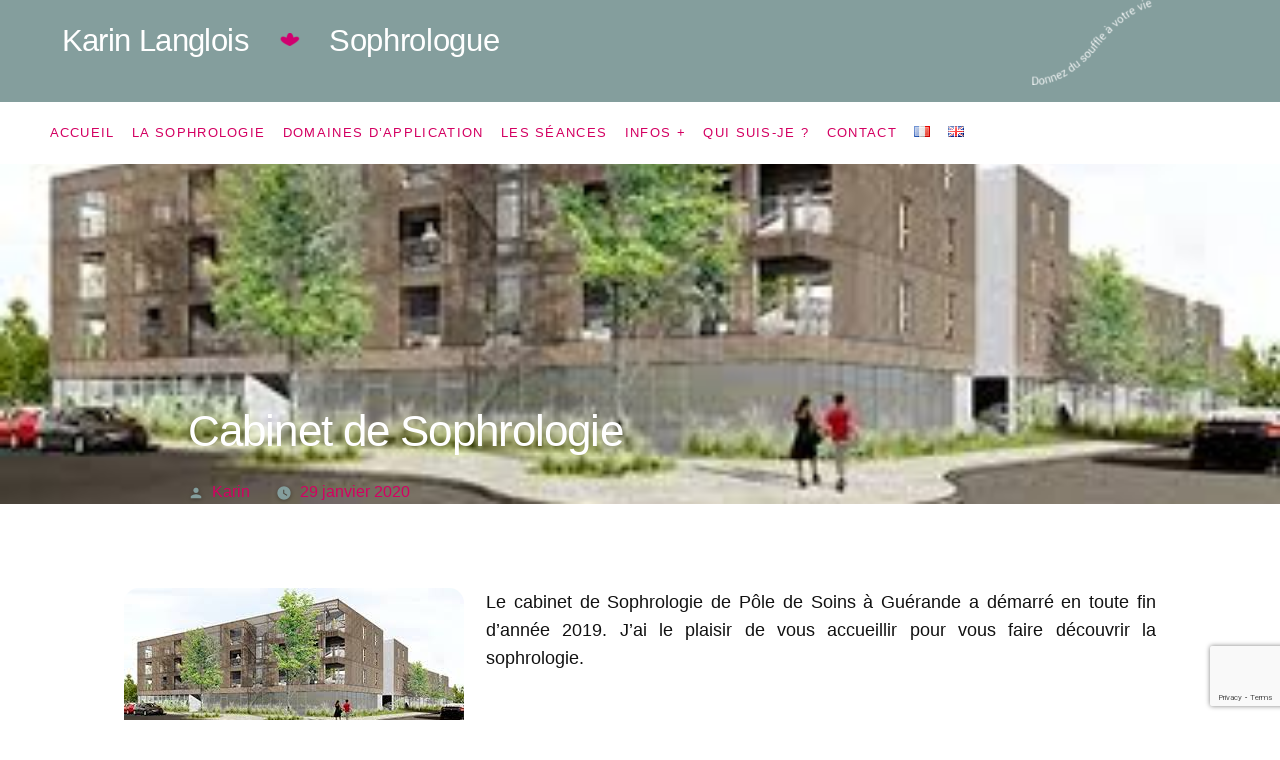

--- FILE ---
content_type: text/html; charset=utf-8
request_url: https://www.google.com/recaptcha/api2/anchor?ar=1&k=6Lefz5QUAAAAABgP0BRqITS1iZ5XvhJ1GfXm4CMk&co=aHR0cHM6Ly9rYXJpbi1sYW5nbG9pcy1zb3Bocm9sb2d1ZS5mcjo0NDM.&hl=en&v=N67nZn4AqZkNcbeMu4prBgzg&size=invisible&anchor-ms=20000&execute-ms=30000&cb=vgnlsi67ruii
body_size: 48611
content:
<!DOCTYPE HTML><html dir="ltr" lang="en"><head><meta http-equiv="Content-Type" content="text/html; charset=UTF-8">
<meta http-equiv="X-UA-Compatible" content="IE=edge">
<title>reCAPTCHA</title>
<style type="text/css">
/* cyrillic-ext */
@font-face {
  font-family: 'Roboto';
  font-style: normal;
  font-weight: 400;
  font-stretch: 100%;
  src: url(//fonts.gstatic.com/s/roboto/v48/KFO7CnqEu92Fr1ME7kSn66aGLdTylUAMa3GUBHMdazTgWw.woff2) format('woff2');
  unicode-range: U+0460-052F, U+1C80-1C8A, U+20B4, U+2DE0-2DFF, U+A640-A69F, U+FE2E-FE2F;
}
/* cyrillic */
@font-face {
  font-family: 'Roboto';
  font-style: normal;
  font-weight: 400;
  font-stretch: 100%;
  src: url(//fonts.gstatic.com/s/roboto/v48/KFO7CnqEu92Fr1ME7kSn66aGLdTylUAMa3iUBHMdazTgWw.woff2) format('woff2');
  unicode-range: U+0301, U+0400-045F, U+0490-0491, U+04B0-04B1, U+2116;
}
/* greek-ext */
@font-face {
  font-family: 'Roboto';
  font-style: normal;
  font-weight: 400;
  font-stretch: 100%;
  src: url(//fonts.gstatic.com/s/roboto/v48/KFO7CnqEu92Fr1ME7kSn66aGLdTylUAMa3CUBHMdazTgWw.woff2) format('woff2');
  unicode-range: U+1F00-1FFF;
}
/* greek */
@font-face {
  font-family: 'Roboto';
  font-style: normal;
  font-weight: 400;
  font-stretch: 100%;
  src: url(//fonts.gstatic.com/s/roboto/v48/KFO7CnqEu92Fr1ME7kSn66aGLdTylUAMa3-UBHMdazTgWw.woff2) format('woff2');
  unicode-range: U+0370-0377, U+037A-037F, U+0384-038A, U+038C, U+038E-03A1, U+03A3-03FF;
}
/* math */
@font-face {
  font-family: 'Roboto';
  font-style: normal;
  font-weight: 400;
  font-stretch: 100%;
  src: url(//fonts.gstatic.com/s/roboto/v48/KFO7CnqEu92Fr1ME7kSn66aGLdTylUAMawCUBHMdazTgWw.woff2) format('woff2');
  unicode-range: U+0302-0303, U+0305, U+0307-0308, U+0310, U+0312, U+0315, U+031A, U+0326-0327, U+032C, U+032F-0330, U+0332-0333, U+0338, U+033A, U+0346, U+034D, U+0391-03A1, U+03A3-03A9, U+03B1-03C9, U+03D1, U+03D5-03D6, U+03F0-03F1, U+03F4-03F5, U+2016-2017, U+2034-2038, U+203C, U+2040, U+2043, U+2047, U+2050, U+2057, U+205F, U+2070-2071, U+2074-208E, U+2090-209C, U+20D0-20DC, U+20E1, U+20E5-20EF, U+2100-2112, U+2114-2115, U+2117-2121, U+2123-214F, U+2190, U+2192, U+2194-21AE, U+21B0-21E5, U+21F1-21F2, U+21F4-2211, U+2213-2214, U+2216-22FF, U+2308-230B, U+2310, U+2319, U+231C-2321, U+2336-237A, U+237C, U+2395, U+239B-23B7, U+23D0, U+23DC-23E1, U+2474-2475, U+25AF, U+25B3, U+25B7, U+25BD, U+25C1, U+25CA, U+25CC, U+25FB, U+266D-266F, U+27C0-27FF, U+2900-2AFF, U+2B0E-2B11, U+2B30-2B4C, U+2BFE, U+3030, U+FF5B, U+FF5D, U+1D400-1D7FF, U+1EE00-1EEFF;
}
/* symbols */
@font-face {
  font-family: 'Roboto';
  font-style: normal;
  font-weight: 400;
  font-stretch: 100%;
  src: url(//fonts.gstatic.com/s/roboto/v48/KFO7CnqEu92Fr1ME7kSn66aGLdTylUAMaxKUBHMdazTgWw.woff2) format('woff2');
  unicode-range: U+0001-000C, U+000E-001F, U+007F-009F, U+20DD-20E0, U+20E2-20E4, U+2150-218F, U+2190, U+2192, U+2194-2199, U+21AF, U+21E6-21F0, U+21F3, U+2218-2219, U+2299, U+22C4-22C6, U+2300-243F, U+2440-244A, U+2460-24FF, U+25A0-27BF, U+2800-28FF, U+2921-2922, U+2981, U+29BF, U+29EB, U+2B00-2BFF, U+4DC0-4DFF, U+FFF9-FFFB, U+10140-1018E, U+10190-1019C, U+101A0, U+101D0-101FD, U+102E0-102FB, U+10E60-10E7E, U+1D2C0-1D2D3, U+1D2E0-1D37F, U+1F000-1F0FF, U+1F100-1F1AD, U+1F1E6-1F1FF, U+1F30D-1F30F, U+1F315, U+1F31C, U+1F31E, U+1F320-1F32C, U+1F336, U+1F378, U+1F37D, U+1F382, U+1F393-1F39F, U+1F3A7-1F3A8, U+1F3AC-1F3AF, U+1F3C2, U+1F3C4-1F3C6, U+1F3CA-1F3CE, U+1F3D4-1F3E0, U+1F3ED, U+1F3F1-1F3F3, U+1F3F5-1F3F7, U+1F408, U+1F415, U+1F41F, U+1F426, U+1F43F, U+1F441-1F442, U+1F444, U+1F446-1F449, U+1F44C-1F44E, U+1F453, U+1F46A, U+1F47D, U+1F4A3, U+1F4B0, U+1F4B3, U+1F4B9, U+1F4BB, U+1F4BF, U+1F4C8-1F4CB, U+1F4D6, U+1F4DA, U+1F4DF, U+1F4E3-1F4E6, U+1F4EA-1F4ED, U+1F4F7, U+1F4F9-1F4FB, U+1F4FD-1F4FE, U+1F503, U+1F507-1F50B, U+1F50D, U+1F512-1F513, U+1F53E-1F54A, U+1F54F-1F5FA, U+1F610, U+1F650-1F67F, U+1F687, U+1F68D, U+1F691, U+1F694, U+1F698, U+1F6AD, U+1F6B2, U+1F6B9-1F6BA, U+1F6BC, U+1F6C6-1F6CF, U+1F6D3-1F6D7, U+1F6E0-1F6EA, U+1F6F0-1F6F3, U+1F6F7-1F6FC, U+1F700-1F7FF, U+1F800-1F80B, U+1F810-1F847, U+1F850-1F859, U+1F860-1F887, U+1F890-1F8AD, U+1F8B0-1F8BB, U+1F8C0-1F8C1, U+1F900-1F90B, U+1F93B, U+1F946, U+1F984, U+1F996, U+1F9E9, U+1FA00-1FA6F, U+1FA70-1FA7C, U+1FA80-1FA89, U+1FA8F-1FAC6, U+1FACE-1FADC, U+1FADF-1FAE9, U+1FAF0-1FAF8, U+1FB00-1FBFF;
}
/* vietnamese */
@font-face {
  font-family: 'Roboto';
  font-style: normal;
  font-weight: 400;
  font-stretch: 100%;
  src: url(//fonts.gstatic.com/s/roboto/v48/KFO7CnqEu92Fr1ME7kSn66aGLdTylUAMa3OUBHMdazTgWw.woff2) format('woff2');
  unicode-range: U+0102-0103, U+0110-0111, U+0128-0129, U+0168-0169, U+01A0-01A1, U+01AF-01B0, U+0300-0301, U+0303-0304, U+0308-0309, U+0323, U+0329, U+1EA0-1EF9, U+20AB;
}
/* latin-ext */
@font-face {
  font-family: 'Roboto';
  font-style: normal;
  font-weight: 400;
  font-stretch: 100%;
  src: url(//fonts.gstatic.com/s/roboto/v48/KFO7CnqEu92Fr1ME7kSn66aGLdTylUAMa3KUBHMdazTgWw.woff2) format('woff2');
  unicode-range: U+0100-02BA, U+02BD-02C5, U+02C7-02CC, U+02CE-02D7, U+02DD-02FF, U+0304, U+0308, U+0329, U+1D00-1DBF, U+1E00-1E9F, U+1EF2-1EFF, U+2020, U+20A0-20AB, U+20AD-20C0, U+2113, U+2C60-2C7F, U+A720-A7FF;
}
/* latin */
@font-face {
  font-family: 'Roboto';
  font-style: normal;
  font-weight: 400;
  font-stretch: 100%;
  src: url(//fonts.gstatic.com/s/roboto/v48/KFO7CnqEu92Fr1ME7kSn66aGLdTylUAMa3yUBHMdazQ.woff2) format('woff2');
  unicode-range: U+0000-00FF, U+0131, U+0152-0153, U+02BB-02BC, U+02C6, U+02DA, U+02DC, U+0304, U+0308, U+0329, U+2000-206F, U+20AC, U+2122, U+2191, U+2193, U+2212, U+2215, U+FEFF, U+FFFD;
}
/* cyrillic-ext */
@font-face {
  font-family: 'Roboto';
  font-style: normal;
  font-weight: 500;
  font-stretch: 100%;
  src: url(//fonts.gstatic.com/s/roboto/v48/KFO7CnqEu92Fr1ME7kSn66aGLdTylUAMa3GUBHMdazTgWw.woff2) format('woff2');
  unicode-range: U+0460-052F, U+1C80-1C8A, U+20B4, U+2DE0-2DFF, U+A640-A69F, U+FE2E-FE2F;
}
/* cyrillic */
@font-face {
  font-family: 'Roboto';
  font-style: normal;
  font-weight: 500;
  font-stretch: 100%;
  src: url(//fonts.gstatic.com/s/roboto/v48/KFO7CnqEu92Fr1ME7kSn66aGLdTylUAMa3iUBHMdazTgWw.woff2) format('woff2');
  unicode-range: U+0301, U+0400-045F, U+0490-0491, U+04B0-04B1, U+2116;
}
/* greek-ext */
@font-face {
  font-family: 'Roboto';
  font-style: normal;
  font-weight: 500;
  font-stretch: 100%;
  src: url(//fonts.gstatic.com/s/roboto/v48/KFO7CnqEu92Fr1ME7kSn66aGLdTylUAMa3CUBHMdazTgWw.woff2) format('woff2');
  unicode-range: U+1F00-1FFF;
}
/* greek */
@font-face {
  font-family: 'Roboto';
  font-style: normal;
  font-weight: 500;
  font-stretch: 100%;
  src: url(//fonts.gstatic.com/s/roboto/v48/KFO7CnqEu92Fr1ME7kSn66aGLdTylUAMa3-UBHMdazTgWw.woff2) format('woff2');
  unicode-range: U+0370-0377, U+037A-037F, U+0384-038A, U+038C, U+038E-03A1, U+03A3-03FF;
}
/* math */
@font-face {
  font-family: 'Roboto';
  font-style: normal;
  font-weight: 500;
  font-stretch: 100%;
  src: url(//fonts.gstatic.com/s/roboto/v48/KFO7CnqEu92Fr1ME7kSn66aGLdTylUAMawCUBHMdazTgWw.woff2) format('woff2');
  unicode-range: U+0302-0303, U+0305, U+0307-0308, U+0310, U+0312, U+0315, U+031A, U+0326-0327, U+032C, U+032F-0330, U+0332-0333, U+0338, U+033A, U+0346, U+034D, U+0391-03A1, U+03A3-03A9, U+03B1-03C9, U+03D1, U+03D5-03D6, U+03F0-03F1, U+03F4-03F5, U+2016-2017, U+2034-2038, U+203C, U+2040, U+2043, U+2047, U+2050, U+2057, U+205F, U+2070-2071, U+2074-208E, U+2090-209C, U+20D0-20DC, U+20E1, U+20E5-20EF, U+2100-2112, U+2114-2115, U+2117-2121, U+2123-214F, U+2190, U+2192, U+2194-21AE, U+21B0-21E5, U+21F1-21F2, U+21F4-2211, U+2213-2214, U+2216-22FF, U+2308-230B, U+2310, U+2319, U+231C-2321, U+2336-237A, U+237C, U+2395, U+239B-23B7, U+23D0, U+23DC-23E1, U+2474-2475, U+25AF, U+25B3, U+25B7, U+25BD, U+25C1, U+25CA, U+25CC, U+25FB, U+266D-266F, U+27C0-27FF, U+2900-2AFF, U+2B0E-2B11, U+2B30-2B4C, U+2BFE, U+3030, U+FF5B, U+FF5D, U+1D400-1D7FF, U+1EE00-1EEFF;
}
/* symbols */
@font-face {
  font-family: 'Roboto';
  font-style: normal;
  font-weight: 500;
  font-stretch: 100%;
  src: url(//fonts.gstatic.com/s/roboto/v48/KFO7CnqEu92Fr1ME7kSn66aGLdTylUAMaxKUBHMdazTgWw.woff2) format('woff2');
  unicode-range: U+0001-000C, U+000E-001F, U+007F-009F, U+20DD-20E0, U+20E2-20E4, U+2150-218F, U+2190, U+2192, U+2194-2199, U+21AF, U+21E6-21F0, U+21F3, U+2218-2219, U+2299, U+22C4-22C6, U+2300-243F, U+2440-244A, U+2460-24FF, U+25A0-27BF, U+2800-28FF, U+2921-2922, U+2981, U+29BF, U+29EB, U+2B00-2BFF, U+4DC0-4DFF, U+FFF9-FFFB, U+10140-1018E, U+10190-1019C, U+101A0, U+101D0-101FD, U+102E0-102FB, U+10E60-10E7E, U+1D2C0-1D2D3, U+1D2E0-1D37F, U+1F000-1F0FF, U+1F100-1F1AD, U+1F1E6-1F1FF, U+1F30D-1F30F, U+1F315, U+1F31C, U+1F31E, U+1F320-1F32C, U+1F336, U+1F378, U+1F37D, U+1F382, U+1F393-1F39F, U+1F3A7-1F3A8, U+1F3AC-1F3AF, U+1F3C2, U+1F3C4-1F3C6, U+1F3CA-1F3CE, U+1F3D4-1F3E0, U+1F3ED, U+1F3F1-1F3F3, U+1F3F5-1F3F7, U+1F408, U+1F415, U+1F41F, U+1F426, U+1F43F, U+1F441-1F442, U+1F444, U+1F446-1F449, U+1F44C-1F44E, U+1F453, U+1F46A, U+1F47D, U+1F4A3, U+1F4B0, U+1F4B3, U+1F4B9, U+1F4BB, U+1F4BF, U+1F4C8-1F4CB, U+1F4D6, U+1F4DA, U+1F4DF, U+1F4E3-1F4E6, U+1F4EA-1F4ED, U+1F4F7, U+1F4F9-1F4FB, U+1F4FD-1F4FE, U+1F503, U+1F507-1F50B, U+1F50D, U+1F512-1F513, U+1F53E-1F54A, U+1F54F-1F5FA, U+1F610, U+1F650-1F67F, U+1F687, U+1F68D, U+1F691, U+1F694, U+1F698, U+1F6AD, U+1F6B2, U+1F6B9-1F6BA, U+1F6BC, U+1F6C6-1F6CF, U+1F6D3-1F6D7, U+1F6E0-1F6EA, U+1F6F0-1F6F3, U+1F6F7-1F6FC, U+1F700-1F7FF, U+1F800-1F80B, U+1F810-1F847, U+1F850-1F859, U+1F860-1F887, U+1F890-1F8AD, U+1F8B0-1F8BB, U+1F8C0-1F8C1, U+1F900-1F90B, U+1F93B, U+1F946, U+1F984, U+1F996, U+1F9E9, U+1FA00-1FA6F, U+1FA70-1FA7C, U+1FA80-1FA89, U+1FA8F-1FAC6, U+1FACE-1FADC, U+1FADF-1FAE9, U+1FAF0-1FAF8, U+1FB00-1FBFF;
}
/* vietnamese */
@font-face {
  font-family: 'Roboto';
  font-style: normal;
  font-weight: 500;
  font-stretch: 100%;
  src: url(//fonts.gstatic.com/s/roboto/v48/KFO7CnqEu92Fr1ME7kSn66aGLdTylUAMa3OUBHMdazTgWw.woff2) format('woff2');
  unicode-range: U+0102-0103, U+0110-0111, U+0128-0129, U+0168-0169, U+01A0-01A1, U+01AF-01B0, U+0300-0301, U+0303-0304, U+0308-0309, U+0323, U+0329, U+1EA0-1EF9, U+20AB;
}
/* latin-ext */
@font-face {
  font-family: 'Roboto';
  font-style: normal;
  font-weight: 500;
  font-stretch: 100%;
  src: url(//fonts.gstatic.com/s/roboto/v48/KFO7CnqEu92Fr1ME7kSn66aGLdTylUAMa3KUBHMdazTgWw.woff2) format('woff2');
  unicode-range: U+0100-02BA, U+02BD-02C5, U+02C7-02CC, U+02CE-02D7, U+02DD-02FF, U+0304, U+0308, U+0329, U+1D00-1DBF, U+1E00-1E9F, U+1EF2-1EFF, U+2020, U+20A0-20AB, U+20AD-20C0, U+2113, U+2C60-2C7F, U+A720-A7FF;
}
/* latin */
@font-face {
  font-family: 'Roboto';
  font-style: normal;
  font-weight: 500;
  font-stretch: 100%;
  src: url(//fonts.gstatic.com/s/roboto/v48/KFO7CnqEu92Fr1ME7kSn66aGLdTylUAMa3yUBHMdazQ.woff2) format('woff2');
  unicode-range: U+0000-00FF, U+0131, U+0152-0153, U+02BB-02BC, U+02C6, U+02DA, U+02DC, U+0304, U+0308, U+0329, U+2000-206F, U+20AC, U+2122, U+2191, U+2193, U+2212, U+2215, U+FEFF, U+FFFD;
}
/* cyrillic-ext */
@font-face {
  font-family: 'Roboto';
  font-style: normal;
  font-weight: 900;
  font-stretch: 100%;
  src: url(//fonts.gstatic.com/s/roboto/v48/KFO7CnqEu92Fr1ME7kSn66aGLdTylUAMa3GUBHMdazTgWw.woff2) format('woff2');
  unicode-range: U+0460-052F, U+1C80-1C8A, U+20B4, U+2DE0-2DFF, U+A640-A69F, U+FE2E-FE2F;
}
/* cyrillic */
@font-face {
  font-family: 'Roboto';
  font-style: normal;
  font-weight: 900;
  font-stretch: 100%;
  src: url(//fonts.gstatic.com/s/roboto/v48/KFO7CnqEu92Fr1ME7kSn66aGLdTylUAMa3iUBHMdazTgWw.woff2) format('woff2');
  unicode-range: U+0301, U+0400-045F, U+0490-0491, U+04B0-04B1, U+2116;
}
/* greek-ext */
@font-face {
  font-family: 'Roboto';
  font-style: normal;
  font-weight: 900;
  font-stretch: 100%;
  src: url(//fonts.gstatic.com/s/roboto/v48/KFO7CnqEu92Fr1ME7kSn66aGLdTylUAMa3CUBHMdazTgWw.woff2) format('woff2');
  unicode-range: U+1F00-1FFF;
}
/* greek */
@font-face {
  font-family: 'Roboto';
  font-style: normal;
  font-weight: 900;
  font-stretch: 100%;
  src: url(//fonts.gstatic.com/s/roboto/v48/KFO7CnqEu92Fr1ME7kSn66aGLdTylUAMa3-UBHMdazTgWw.woff2) format('woff2');
  unicode-range: U+0370-0377, U+037A-037F, U+0384-038A, U+038C, U+038E-03A1, U+03A3-03FF;
}
/* math */
@font-face {
  font-family: 'Roboto';
  font-style: normal;
  font-weight: 900;
  font-stretch: 100%;
  src: url(//fonts.gstatic.com/s/roboto/v48/KFO7CnqEu92Fr1ME7kSn66aGLdTylUAMawCUBHMdazTgWw.woff2) format('woff2');
  unicode-range: U+0302-0303, U+0305, U+0307-0308, U+0310, U+0312, U+0315, U+031A, U+0326-0327, U+032C, U+032F-0330, U+0332-0333, U+0338, U+033A, U+0346, U+034D, U+0391-03A1, U+03A3-03A9, U+03B1-03C9, U+03D1, U+03D5-03D6, U+03F0-03F1, U+03F4-03F5, U+2016-2017, U+2034-2038, U+203C, U+2040, U+2043, U+2047, U+2050, U+2057, U+205F, U+2070-2071, U+2074-208E, U+2090-209C, U+20D0-20DC, U+20E1, U+20E5-20EF, U+2100-2112, U+2114-2115, U+2117-2121, U+2123-214F, U+2190, U+2192, U+2194-21AE, U+21B0-21E5, U+21F1-21F2, U+21F4-2211, U+2213-2214, U+2216-22FF, U+2308-230B, U+2310, U+2319, U+231C-2321, U+2336-237A, U+237C, U+2395, U+239B-23B7, U+23D0, U+23DC-23E1, U+2474-2475, U+25AF, U+25B3, U+25B7, U+25BD, U+25C1, U+25CA, U+25CC, U+25FB, U+266D-266F, U+27C0-27FF, U+2900-2AFF, U+2B0E-2B11, U+2B30-2B4C, U+2BFE, U+3030, U+FF5B, U+FF5D, U+1D400-1D7FF, U+1EE00-1EEFF;
}
/* symbols */
@font-face {
  font-family: 'Roboto';
  font-style: normal;
  font-weight: 900;
  font-stretch: 100%;
  src: url(//fonts.gstatic.com/s/roboto/v48/KFO7CnqEu92Fr1ME7kSn66aGLdTylUAMaxKUBHMdazTgWw.woff2) format('woff2');
  unicode-range: U+0001-000C, U+000E-001F, U+007F-009F, U+20DD-20E0, U+20E2-20E4, U+2150-218F, U+2190, U+2192, U+2194-2199, U+21AF, U+21E6-21F0, U+21F3, U+2218-2219, U+2299, U+22C4-22C6, U+2300-243F, U+2440-244A, U+2460-24FF, U+25A0-27BF, U+2800-28FF, U+2921-2922, U+2981, U+29BF, U+29EB, U+2B00-2BFF, U+4DC0-4DFF, U+FFF9-FFFB, U+10140-1018E, U+10190-1019C, U+101A0, U+101D0-101FD, U+102E0-102FB, U+10E60-10E7E, U+1D2C0-1D2D3, U+1D2E0-1D37F, U+1F000-1F0FF, U+1F100-1F1AD, U+1F1E6-1F1FF, U+1F30D-1F30F, U+1F315, U+1F31C, U+1F31E, U+1F320-1F32C, U+1F336, U+1F378, U+1F37D, U+1F382, U+1F393-1F39F, U+1F3A7-1F3A8, U+1F3AC-1F3AF, U+1F3C2, U+1F3C4-1F3C6, U+1F3CA-1F3CE, U+1F3D4-1F3E0, U+1F3ED, U+1F3F1-1F3F3, U+1F3F5-1F3F7, U+1F408, U+1F415, U+1F41F, U+1F426, U+1F43F, U+1F441-1F442, U+1F444, U+1F446-1F449, U+1F44C-1F44E, U+1F453, U+1F46A, U+1F47D, U+1F4A3, U+1F4B0, U+1F4B3, U+1F4B9, U+1F4BB, U+1F4BF, U+1F4C8-1F4CB, U+1F4D6, U+1F4DA, U+1F4DF, U+1F4E3-1F4E6, U+1F4EA-1F4ED, U+1F4F7, U+1F4F9-1F4FB, U+1F4FD-1F4FE, U+1F503, U+1F507-1F50B, U+1F50D, U+1F512-1F513, U+1F53E-1F54A, U+1F54F-1F5FA, U+1F610, U+1F650-1F67F, U+1F687, U+1F68D, U+1F691, U+1F694, U+1F698, U+1F6AD, U+1F6B2, U+1F6B9-1F6BA, U+1F6BC, U+1F6C6-1F6CF, U+1F6D3-1F6D7, U+1F6E0-1F6EA, U+1F6F0-1F6F3, U+1F6F7-1F6FC, U+1F700-1F7FF, U+1F800-1F80B, U+1F810-1F847, U+1F850-1F859, U+1F860-1F887, U+1F890-1F8AD, U+1F8B0-1F8BB, U+1F8C0-1F8C1, U+1F900-1F90B, U+1F93B, U+1F946, U+1F984, U+1F996, U+1F9E9, U+1FA00-1FA6F, U+1FA70-1FA7C, U+1FA80-1FA89, U+1FA8F-1FAC6, U+1FACE-1FADC, U+1FADF-1FAE9, U+1FAF0-1FAF8, U+1FB00-1FBFF;
}
/* vietnamese */
@font-face {
  font-family: 'Roboto';
  font-style: normal;
  font-weight: 900;
  font-stretch: 100%;
  src: url(//fonts.gstatic.com/s/roboto/v48/KFO7CnqEu92Fr1ME7kSn66aGLdTylUAMa3OUBHMdazTgWw.woff2) format('woff2');
  unicode-range: U+0102-0103, U+0110-0111, U+0128-0129, U+0168-0169, U+01A0-01A1, U+01AF-01B0, U+0300-0301, U+0303-0304, U+0308-0309, U+0323, U+0329, U+1EA0-1EF9, U+20AB;
}
/* latin-ext */
@font-face {
  font-family: 'Roboto';
  font-style: normal;
  font-weight: 900;
  font-stretch: 100%;
  src: url(//fonts.gstatic.com/s/roboto/v48/KFO7CnqEu92Fr1ME7kSn66aGLdTylUAMa3KUBHMdazTgWw.woff2) format('woff2');
  unicode-range: U+0100-02BA, U+02BD-02C5, U+02C7-02CC, U+02CE-02D7, U+02DD-02FF, U+0304, U+0308, U+0329, U+1D00-1DBF, U+1E00-1E9F, U+1EF2-1EFF, U+2020, U+20A0-20AB, U+20AD-20C0, U+2113, U+2C60-2C7F, U+A720-A7FF;
}
/* latin */
@font-face {
  font-family: 'Roboto';
  font-style: normal;
  font-weight: 900;
  font-stretch: 100%;
  src: url(//fonts.gstatic.com/s/roboto/v48/KFO7CnqEu92Fr1ME7kSn66aGLdTylUAMa3yUBHMdazQ.woff2) format('woff2');
  unicode-range: U+0000-00FF, U+0131, U+0152-0153, U+02BB-02BC, U+02C6, U+02DA, U+02DC, U+0304, U+0308, U+0329, U+2000-206F, U+20AC, U+2122, U+2191, U+2193, U+2212, U+2215, U+FEFF, U+FFFD;
}

</style>
<link rel="stylesheet" type="text/css" href="https://www.gstatic.com/recaptcha/releases/N67nZn4AqZkNcbeMu4prBgzg/styles__ltr.css">
<script nonce="fJRVPfpMVXGgvGr3hOSQaA" type="text/javascript">window['__recaptcha_api'] = 'https://www.google.com/recaptcha/api2/';</script>
<script type="text/javascript" src="https://www.gstatic.com/recaptcha/releases/N67nZn4AqZkNcbeMu4prBgzg/recaptcha__en.js" nonce="fJRVPfpMVXGgvGr3hOSQaA">
      
    </script></head>
<body><div id="rc-anchor-alert" class="rc-anchor-alert"></div>
<input type="hidden" id="recaptcha-token" value="[base64]">
<script type="text/javascript" nonce="fJRVPfpMVXGgvGr3hOSQaA">
      recaptcha.anchor.Main.init("[\x22ainput\x22,[\x22bgdata\x22,\x22\x22,\[base64]/[base64]/[base64]/bmV3IHJbeF0oY1swXSk6RT09Mj9uZXcgclt4XShjWzBdLGNbMV0pOkU9PTM/bmV3IHJbeF0oY1swXSxjWzFdLGNbMl0pOkU9PTQ/[base64]/[base64]/[base64]/[base64]/[base64]/[base64]/[base64]/[base64]\x22,\[base64]\x22,\[base64]/DqsONw4vDn2jDjsOzwqfCmcODB8KLEsKrYcKkwr3DiMOZI8Kjw6nCi8Ozwq46SiPDkGbDsEp/w4BnAcOLwr50IcOow7cnVMKjBsOowoAsw7poajPCisK6STTDqA7CgjTClcK4IMOgwq4awoLDhwxEBhE1w4FNwpE+ZMKiVFfDoyFIZWPDkMKdwppuesKgdsK3wrwRUMO0w4tCC3IQwpzDicKMMHfDhsOOwrnDqsKoXydFw7ZvHB1sDQ/[base64]/[base64]/w7/DinHDmsO9PRoebyodw7M9QsK3w6vDrhs3w5vCtSwEQgfDgMOxw5LCssOvwogowq/DnidswobCvMOMGcKbwp4dwqbDqjPDqcOuKDthE8KhwoUYd0cBw4AJO1IQM8OKGcOlw7rDp8O1BC1lZBwfH8K9w7xowq9iHhvCvC4Bw6/DjERRw4wIw6jCtWw5XVfCrsOkw4x8IcO4wqDDm13Di8O6wpTCvMOdaMOTw4TCom4ZwpBmAcKWw4rDi8OxLEkYwpbDlFzCocOfMD/Dt8OVwo/DpMOOwpXDsxrClMK4wprCqmIsMmYpEh1BBsKJCxcgVy9XESTCgh7Du0Jbw6fDoggiOsKkw7o0wpbCkjHDnSTDtsKlwplLDmgtE8OORDPCqMOrLjvCgMOFw49Gwpo7GcOGw497G8OHXhFJdMO+wq3CpxpOw43CqS/CsnPCu3vDqMOywoxyw4fCoRbDgW5yw50UwrTDksKxwoImUHjDrsKYe2Z4Z25NwpFsH2XCgcOUYcKpM1d4w51JwpdUF8KvQMOuw5/DqMKsw5jDsCwzQcKLRU7CrFJgJxUrwqNMekMlecKpNUlpaVseOmVWZCwJO8ONBAV3wqXDi1XDqcOiw6wIw7jDlTXDqFBaVMK3w53CuWwVFcKOYDTCm8O+w4U7wozCvEM8wr/CocOWw5TDkcO0EsKjwq7DqH11E8OpwrVxwqouw79lA0xnBFAAacKXwpfDicO7C8K1w7TDpHRzw5rDjHY/wq8Nw7Z0w5p9YsOzOsKxwoIYYcKZwo9FVWR2wr5xS2BPw7RCJ8OowrLClCPDrcKjw6jCoiLCqX/[base64]/Drx3DvmDCiAnCrcKzwr8Rw5g2cltZwojCmUk2w7nDpcOBwprDplwzw4bDknwxA0dRw6E2SMKpwqzCpk/DsXLDp8OOw6cowoFodsOHw63CmjMcw5p1HF0gwrdMJR4cYmVOwrVDfsK8PMKrKXsvXsKFVRzCmVHCtQfDlcKbwqrCqcKMwoRuwrYhR8ONfcOKDAIpwpJ6wrVtBDTDlMOJB3Rfwq7Dv0nCvAzCj2vCjTrDksOvw7pDwqt4w5dpQTnCpErDlh/DgsOnTAcic8OZf2kQXWnDh0gIAyDDmXZpE8OQwqg3PBY8YBDDpsK1MkZYwqDDgzXDtsKdw5ooIHLDocOYHXPDkwU0f8Kyd0YJw6rDrW/DicKSw4J4w7E7G8OLSybCqcKOwo1FT33DqMKsUCXDocK+YcOzwrHCrhkDwo/CiHttw4cELMOHP2TCmkjDljXCocKgJcO6wosKbcOaKsONCMOwOcKia37ChBd0esKYM8KIegEMwozDgcOLwq0mK8OfYFXDkcO8w6HCpXwyccO2wqR3woEiw7TCiGYVDcK7woMyEMOowoFfVRFqw5/[base64]/CmEnDrMOlTMKzd0A+GsKVw7xxwoXCgVswC34rISFjw7bCvVU9w50XwqxtB27DjMO4wq7Crlw6Z8KBEMK8wq0LPmRbwqMtAcOFVcKpY3xfDmrDu8KDwr7DisKEccOEwrbClCAsw6LDusKubcOHwppVwqbCnD06wpnCocOmdcO2AcKNwrXCsMKAHcO/wrBewrvDn8KHczAlwrTCglFVw7FQLUBYwrXDjAfCl2jDiMOlcyXCmMO8fBhaVwpxwqRbeUMPfMOMAWF/Ig9nLRBIHcO5OMO/S8KgNMKzw7ofR8OTBcOHdUTDt8OzLCDCsi/[base64]/DiMORGn3ClFjDsQxZwqHChcK2wr9ywrDDjcKULcKlw77Ct8KawqEpKcKXw6jCmkfDskfDmR/[base64]/w5PDu2zCsjEVYw03FsK6Oj3DqwIHw7HCvcOdLcONwrRVAsKpwovCvsKKwrIJw7rDicOPw5fDn8KSTsKpYhbCp8K6w4zCuSHDjz3DrsKpwpLDlDlPwohqw7dLwpDDicO+LCZIHRrCrcKYaCbDmMKvwoXDjnIBwqbDnWnDiMO5wpTChEPCiA8aOn4Two/Dt2HCpTtDSMOIwrEmAh3DrhcTTsOPw4TDkkBJwo/CqcOnWjnCkTDDpsKIUcOQRG3Dn8OeMDMOGHACc3dUwo7CrQrChTBEw6/CpyzCgXUiIcKSwqrDuEHDnyoJw4XDq8OmEDfCm8OTe8O7A18MbTvDhQFGwqBdwrvDmgDCrHIpwqbDq8KaYsKEbcKJw5zDqMKGw41oKcOmKsKRAnzDswXDh2YVCjrDssOYwoM8Uixyw7vDiEgJZTjCtn4zFcKvdHlew5/CiRzDv30Jw6Rqwp18GBXDtMKkBFoHJGZEw5bDt0BBwoHDj8OlWSvDucKdw5HDtk3DjXrClsKtwr7CvcK+w6gMKMOVwqzCjwDCkwHCsjvCjSFnwrFJw7LDl1PDrRshD8KqPsKzwodmw5p1DSDCkRJGwqN5AMK4GFxBw4EJwrJXwqlDwqvDgcOow6/[base64]/LcKkw7oLZy/Du8KKecOFZcKwdkjCrDDCmVvDlXTCicK7CsKkHsOyKULDnRDDpQzDg8Ouw4zCrsKRw5wbSsO/w5pGNR/DgnzCtEjChl7DhRsUQAbDl8Oiw67DsMOPwozClHgwZlbCk3tTScK9w7TChcKbwpjDpinCjBYndFYRD1E/Wm/[base64]/U23CpmTCocKuw6zCgMKow4Qjw6RBwrFAwoXDpcO6DTROw6Q9wppJw7bCjxbDlMOHUsKtFnHCvFlEd8OheF5ZWsKxwrTDsSDCjxYiw5lswoHDocKFwr8EQsKRw5B0w5FcdDg0w5E0O3Q5wqvDjQfDo8KZJMOnBsKiMWE+AhZjwqXDjcOrw6FMAMOjwpJlwoQcw7/[base64]/OnHCk8OqPMOuGUMUA09rcQDCmENDw7TCjGTDomjCvcOCCcOpL3cCLkLCi8Kvw5ZxWjXDmcOewofCnsO4w7c5BMOowoZQFcKza8KCY8Oow6zDl8K2MlLClhBRV3gZwptlRcOQXWJxUcODwo7Co8OdwqVbGsOIw5/DrAkNwoDDtMOVw5TDusKNw7MvwqHCj1TDnk7CoMK+wpLDo8OVw4jCgcKKwr7ClcKlGHsfH8OSw7N8wrx5UWnCvyHCj8K8wrLCm8OQGMKUw4DCi8OnFRF2SRR1YcKne8Kdw6vDrUzDlwYVwonDlsK8w4LDgX/DsATDpEfCpHLDvTsDw7YHw7g9w757w4HDkjE3wpVJw4nCpMKSH8OWw5odL8Kew6/Dhn/CpG5HQn9SMcKYekzChsO4w616RzTCv8KfI8OAOR10wo1gQns8NTUdwpFQcUo+w5kuw74eYMOvw5F1WcO3wrHDkHl9TsKxwoTCmsOaU8OLY8OiJ1TCocO7wqIdw79fw6ZdGMOzw41Cw6fCoMK6NsK/M1jCksKdwo3DicKxacOfIcOyw5sNwpI3Z2oQwqHDq8OxwpDCgTfDrMOtw5Jzw5/DrEzCuh5tD8Ozwq/DiBN6AUrClnwZGcKRIMKICsOBTQnDmAtSw7LCgcOkNFbCunEaesOyJMKRw7wbT2fDljVmwpfCvTVBwobDpig8V8KXRsOAEX7DpsKtwpnDuTvDoEAtI8Ocw6DDgsKiVhDDl8K1McOfwrMmInLDjWwdw4DDsCwVw4xnwptrwoTDqsK/wr/DqFM4wrDDiHg6PcK9fz1+bMKiHnF/wrtaw444LHHDtAfCi8Kqw70Yw6/[base64]/Ci8Olwp9hwoo9VW4uZQ/CgCfDg3LDvEbCmMOHFMKmwp7CriTCoHVewo4TOsOtalLCscOfw57Cj8KxBsKldyZBwox4wrwEw6JUwp4EEcKDCQZnFDB+YMOpLkHCgMK+wrpcwp/DlhJ5w5oGwooXwpN8fUBvGkkQL8OOJVDCjjPDgsKdQFZWw7DDnMOdw6pGwoXDsEBYEg0awrzCs8KWScKnKMKsw4Q6fUPCqU7Cg09pw69WFsKzwo3DqcKTB8OjXF/DiMORYsOEJcKCKEDCksOsw7rCgSbDsi1NwpIxeMKbwpAGw7HCv8OCOzjCucOAwrEOahx7w4kYaBdow61LaMOFwrnCisO0aBVvSTPDlMKewprDqCrCrcKad8KWK2HDusKFCkDCvVZPOiNSbsKlworDvMKtwp3DlzcWD8KoPlHCiHcvwop0wpvDiMKYExdcfsKQJMOadg/[base64]/CqMKCQ8KydkLCrzfDqijDmMOWaMK2w4tDwrDCqDFEwqhNwo7Crno9w77Dk1jDvMO4wrTDscKvAsKKdkZqw5nDjzR6EMK4w5MswolCw6R/[base64]/[base64]/SMODw653WMK0dRB1Ph3CmMOof8KPw6TCmMOqXSzDkmPCiCrCoTREHMO+M8Opw4/DscOpwrMdwoZgWTs9GMODw44HF8OhCFDCv8OwWHTDug8dYkpWAELCnsKLw5c4Cx3Ch8KHQW/[base64]/HsKkw4Jjw4FBPD3DoCjCmcK+w5cBw6wTw63CgMKvJcKqTSrDusOEBMObc3vCssKISg/Dsm50OATDhQHDuAghQsOYEcK3wqPDs8Omf8KfwowOw4EFYVQUwrUfw5/ChcOqYMKnw685wq8WJ8KewrvCoMOPwrYVMcKDw6V2w43CokPCtMOsw5jCk8Knw5hgH8Kue8Kdwo/[base64]/DsF9Hw5hBfS3DtMKrw6sBTcO+wqonw63DtwjCn2h1LFjCj8KROMOyA2HDpV3DqQ4Rw7/ChUw2CMKGwpNqCW/[base64]/JHcYwq/CgMOPN8O/wrHCi8KBCcKJecODAT7DqMODenXCt8OUHSU1w7AHYgUawpB3wqUqI8ONwpc8wozCusOKwoY3PnHCrlpDK2jCqEfDt8OUw6nChsODc8OFw6/DpAwSw5ZmbcK5w6NhUkTCvsKceMKlwoEhwoVBbUgjacKjw4zCncOSYMKEecOyw5LCtEcKw7TCr8OnIsK5OkvDhkMzw6vDssKfwo/CiMKrwqVSUcOLw54GFsKGO2YGwq/DkyMCeHgZZSDDjnbCoQZEfWTCksOyw5g1dsK9BEN6w59mdMOYwoNAw4bCvgEQVsO3wrldD8KZwqw/GEZ1w59JwrEgwqrCiMKgw4PDlVlGw6Y5w5fDmFo9YsOFwqJOAcOoFknDpW3DtkNLY8KvEyHCkwRbQMKvGsKwwp7DtjzDvSAfwpVUwr9pw4FSw4PDpMOXw6nDuMK/QhvChCZzfTtKJzNawrJvwr5ywqcDw4sjNzrCo0PCrMKmwqVAw4EjwpnDgHQGw6DDtiXCnsK6wpnCnHLDo07CmMKHJWJBMcOHw7xBwprCg8OiwqkPwrBUw5sPfcKywr3Di8KtSmHChsOqwqAzw4vDlzUlw43DkMKjAFU9Wk7ClhZlW8OxBU/Dh8KIwq7Cvi7ClsOXw47CjsKTwpwWXsKJacKEIcKZwqTDokl3wptYwpbComYhMcKXZsKRdhDCiAYRKMKjw7nDtsOXJgU+D3vCtVvCjHDCqmQaEcKhXsKkdzTCmCHDuXzDhmfDmsK3RsOmwpTClcOFwodOIBTDk8OUIMO1wq/CjcOsMMKhTnVObmPCrMOAAcOvWV0Gw6Mgw5TDlRBpwpbDrsK6w64bw74+CVwZOSpywqhXwonCsVc9b8Kjw5TCmHE6ZhvCnTVJUMOTa8O9K2bClsOAwplLI8K9ICxtw58Ww7nDpsO5KBHDuk/DpMKtFXkOw7zDk8KOw5TClMOTwrjCsWYlwofCvQPCk8OlMVR9WQwkwo7CkcOqw7LCo8K+w48ofSJ9TFkqwqPCiEfDimrCu8Oyw7fDt8KuQ1zCjWXDnMOow7/DicOKwrkPCnvCpg8SBhzDqMO7XEPCtU7DhcOxwrHCpw0TcDh0w4LDnnjClDwRMHNaworDthtDXTAhOMKbccOrLFrDkcKiaMK1w687RFFnwrjCh8OHPMKnLnoHPMOhw4nCiBjCkX8XwpzChsO9wqnCrcOVw4bCncKBwo0Nw4DCmcK5AcK6w43Ckzh/[base64]/wo1KXMKPQcO4wqPDtWIbUCF7fWLChF7Ci1DCtcKfwoXDpcK+SsKqHXFWwpnDoAYeHcKUw4TCo2ANcmrCkA58wqNTEsOxGG/DhMKyMcOiTCM+NFMhPMOzAibCncOuw7EEEXoawp3CqlF3wo7DqsOTfjgUbEBxw6J1wrTCvcKaw5XDjiLDiMODWMK5w43CvRvDv0jCtg1vZsOQQAzDmsOtdMOrwr4Pwp/CuDrCm8O7wqRKw7R+woLCqmwrEMKtQVZ/wrsNw4E8wrzDqxc6QMOAw7lJwq3ChMOhw73CmHA+F3/CmsKSwqMFwrLCkwV3BcOOKMK8woZbwqsoSTLDi8Ofw7LDvxJNw7PCtmIRwrbDvkEmw7vDn09Ywo5tPzPCqRrDpMKcwoLCmsOLwp9/[base64]/[base64]/Du8OnKMKpwpQvwpNafm8rwrHDl8O1dUh5wphrwpXCmGIDw5o4CRkWw546wp/[base64]/[base64]/[base64]/CssOiR8KwwrJKN3nDrXUeRMKddUfDpWYlwoLCoFolw4NeIcK3bGrCtwTDkcKYam7Cjw0Ew59UcMKkJ8K0b0gAbVLDoVnCnsKXEFLCr2vDnkxqBsKrw4ocw6XCgcKyQQQhI2gOBcOOw7zDscOFwrjDq1Z+w50/bDfCtsOyFTrDqcOZwqYLAMOVwq7DnB4oAMKJInvDqC7CpsKZWilXw7ZkWjHDtwEBw5/CrwPCmHFVw4dow5PDiXtJK8OPQsOmw5QIw5sdwrdow4bDpsKCwpDCjTXCg8O9WCrDgsOMCsKSb03DrzR1wrIaLcKuwrHCgcOww7Ftw55OwrIfHgPCs0bDuQIdw6jCnsOWQcK5e2kawq59wo7ChsKAw7PCtMKuw4XDgMKrw4V/[base64]/DvsKzfRJURsKMIcKAT8KPw7rCj8OpTcOsW8O6wp8qS37CmsO9w5XCpcOvw5MWwrXCtytsBcOCPjjCqMOxVCJ3wrlQw79wKcKgwrsEwqdUwoHCqlrDlcOuG8O0w5BOw6FvwrjCuzQDwrvDtl3DhcKcw7R/bnt6w7vChj5uwr98P8OCwrnChw5TwobClsOfFsKCFGHCvQjCsCRzwoJJw5c9KcO9A2RVwoXCh8Ozwr7DrMOnwqbDgsOAN8KPdcKAwrvCkMKYwoDDsMK8csOVwoJKwqRpZ8Okw6/CrMOvw57DiMKBw5rCuFNPwpHCu1NcCmzChBbCvQ8twoXCj8ORY8O+wrnCjMK/w6cNeGbCkg3Cn8Khwq3Cvm4hwr4BfsOKw7rCvcO3w57CgsKRfcKDBsKnw77DtcORw5bCiSrChl8iw7/CkhDCkWxlwoTCjip8w4nCmBhhwo3CjmPDpm7DvMK/BcO2SMOnasKuw5EawprDjU3Cs8OiwqcCw5oIYzobwrsCFl13wrkwwoBAwq9uw5zDgcKwTMOSwqPDssK9BsOVDl1yAcKoKjHDtGnDigTCuMKWDsOBEMO5wos/w6DCrXXCp8OxwrnDvcOMZ0Vow6AUwonDi8KSw7UNHm4De8KBaw/[base64]/DpsOUwoHDqhzDucKWbiPDuRzCiUk0bcOoG1/DqcO4w5pUwqLDgm8SNUIEHcOvwq0YfcKsw5E+C3/ChMK1I3jDrcKaw5lOw73DtMKDw494ZQIpw6/CvBVfw6ZpWAQEw4LDp8ORw7zDq8Kowq4FwpLCgjMcwrzCksOKB8Orw6F5X8O9GhPCh1jCuMK+w47CrmNlS8O2w58EOHAmck/Ct8Oob1HDscKDwocNw4E3Nl3Clhs/wpHDksKPw7TCk8Kiw6NJeFwHMUcPJAHCpMOUBElyw5fDgwXCj0Nnwr4ywpRnwrnDmMKgw7kyw7HDiMOgwp3CuxjClCTDjCUSwrBabTbCi8OAw6PChMKkw6zCg8OXcsKle8O+w4rCpEfCk8Kyw4NPwrnCpn5Sw4LCpcKvHT8IwrnCni/CsS/[base64]/CpVbDmsK+woYjcXRvHnJ2wrnCscODOS3CviFGUMOKw59bw74aw70EX2LCqMOXGgHCj8KPKcONw6/[base64]/[base64]/fS0vNcKDwqvDksK+eMOpIsO/wo/Dq8O2e8OZIMKxwpISwrQ6wrDChcKaw74jwrJHw5zDo8KxBsKtY8KjfxjDi8Kzw64DLHXCjMOOOlHDpGXDiUrCoSpSXDHCsBPDtWlUBGxcYcO5R8Oqw6d3P3TChQUYCsK8ewlawqUqwrbDtMKnHMOkwrPCtsKkwqNyw7xcCsKcLnnDsMOMVcKmw7/DgBDCk8OowrwgJ8OiGi7DkcOeIWVmMsOtw6TDmFzDg8OHA1oPw4TDv2DCsMKOw7zDo8OeVzPDpMKDwpPCo3PCtHwDwrrDv8KwwoEKw5IOwoHChcKiwrnCrV/DosOOw5rCjkkmwq84w7l2w4/DjsKmUMK9w5IqJsOUC8K3UgrCv8KTwrUGw6fCoBXCvRkdchPClj4rwpLDiRI/[base64]/CncOaG3bCr8Oxwp3DlsKsG8KjDU5hKcKZw73Dvgk+QxEGwofDpsOGNMOLLkJkBsOqwp3DocKLw5Vaw6/[base64]/[base64]/[base64]/DqcKRU8ONTTDDlhYZNMKzw6nCqBB5wqkiwpkIc13DrcO7BwvDmAJUJ8KIwphdcBHCsH/[base64]/[base64]/DlgPDpcOPw6sAwrt8w73Ci8KrwpbCnMO/Y13Dq8KSw7FgAA4VwpkofsOVaMKMOsKowolMwqzDt8OGwqFVf8KvwrnCqRUgwozCkMO3W8KvwpprdcObYsKzAMOrdsOWw4HDsHDDq8KiKMK5fBvCtRnDm1cowox3w4PDsS/CuXHCrMKyDcOzYRPCvMOSD8Kvf8OYHwPCmMOVwpjDskJUGsOdF8Kvw5vCmhPDlsO5wpnCqMKRbsKZw6bCgMK2w6HDkh4nDsKLTsK7JUIaH8O6aBTCjgzDi8KkIcK1fsKow63CrMKpA3fCpMKnworDiAwAw6zCm3YddsKEXxBJwrLDmivDt8Oxw73Dv8K5wrU/JMOKw6DCusOzOcK7wrkSwqDCm8KNw5/Cm8O0FkAKw6MzTGrCvVXCrEfDlWHDnGvDncOlbQEjw7nCqnHDuFwKZxHCisOpMcO4wr3CksKAJsOww5nDmMKsw6VNaxBlbHNvaUULw4jDmMOdwrDDvGwjWhURwrjCmSBaVMOhV11sbcOSHH4+ey/CgcOHwowBIHfDr2DCgXPCpcKPXMOtw7glacOEw6/DnUnCozPCgA7Do8K6DUMAwr1mwr3CuEfDpQojw5oLCAQ/d8K+LMOrw4rCk8O7fh/DvsOmYsO7wrgpTcKHw5YBw5XDtRMta8Kmcg9vRcOQwpNgw7XCon3CjE4DI33DncKTwpcDwp/CpnDClsKMwpAJw6JwBA3CryxCwqLCgsKhHsKCw4xuw4JRVcO1V2Epw6zCv1rDu8OVw6oKU14JflzCnFbCkzUNwpnDmRvCl8OoW0PCv8K8ekjCqcKCIXROwrrDuMOZw6nDj8KkOXUvWsKFw4p+NVlwwps8JMORW8K1w7lSVMKjMwMFAMO/NsK+w4jCocKZw6E/c8KMDA7Ci8OdBxzCq8O6wovClGPDpsOcMk9TDMOewqXDsls/[base64]/DMOFXBPCiMKACBXClMOMEcOOw5LDqmnDjcOSwoHDjmzCpSLCnQrDpwchwpcgw7g6EsOkwrgZBQhBwp7ClTfCtsOQOMKAWkjCvMKnwqzCljohwpkxJsO4w68GwoQGPcKrQcObwrhRInU9OMOAwoV4b8Kdw4TCiMO3IMKbAcOgwrPCtV4qGCoqwp9pFnrDuT7DoWUEw4/DpkZiJcO4w4bDtMKqw4Fhwp/Dmm18LcOSc8OZw70Xw7TDnsO3wrDCtsKzw67Cr8Koc2vCiSJBYMKZAEN7d8OyDMK+wrrDn8KzbQfChknDnRvCgSVHwpcVw7E2C8OzwpvDt0gIOHpEw407PyBYwpvChkM0w7Mmw4JHwpV1GcOYelkZwq7DhF3CqMOVwrLCrsO7wo12ITHDtlg/w63CoMOuwpErw5g9wrjDoEPDpW7CmcOmecO5wrA1QhpzX8OJXsKRKgIxYWF6c8OICMOLTcORw4dyGAJIwqvCgsOJaMO2OcOMwpDDocK9w6HCnmfClW0dVsO6W8OlFMO/EMOVLcOUw50cwqxfw4jDmsOuY2tVZsKXwo/CjXPDpF5mBMK/AGM+CFLDmGoiBEnDsgHDvcOCw7XCrl1+wqnCuU1JYFt2SsOewqkaw7Ziw4lyITTCrlMOwrV/[base64]/Cp8KBfMKxJlXDq3TDm8ONXsKxwpJ4wrvCoMKvLn7DrMO2UHhHwpteeHzDm1DDkivDjn/[base64]/KcK6CUBiNVXComhLN8Kew4UDf8O2Q1PCjhUlFifDtcOXw7TDjsKqwpHDm0fDrMKwOx7CqMOBw5zDksKIw7EeD1U0wrZGLcK5wrd6w48SF8KFIhrDucK8w47DrMOiwqfDsi9Rw64sIcOkw5nDuy/CtsKqMcOaw64bw4s+w4NFwq4CbnjDqWIkw688acOlw6B/DcKwYsKaHTBdw5XDgAzChw7CrFXDmXnCpG3DmgMYUifCs2zDr1ZOZsOdwqw2wqJRwq4uwo12w79tOMO4NyXDjU5iV8Kpw40zcSRDwqJFGMK4w5ZTw6DCnsOMwoUXIMOlwqFRFcKmwq3DgMKqw67CjhZMwp/[base64]/[base64]/CsMKLScKmwr3DqMOAw6w/BTl1w5NpEsK9wqvCq3DCk8KWw7E0wqrCm8Kow6PCnyMAwqHClicDH8ObLyBewrLDlMO/w4XDsS4ZVcOhIMOxw6EFVsOJMCsZwo0ERcOpw6J9w6QZw6vCokgUw4nDv8KLwo3DgsOoIGkWJcOXHC/DumXDuwdgwrDDoMKiwqzDvhDDh8KZCV7CmcKDwpnDqcOsKhvDl2/CiXZBw7jDlsK+OMKCa8Klw5t5wrrChsOow6Umw7rCo8Kpw5bCtBDDnX95YsOqwpk7BmvCgMK6wpTDmsOywrXDmmfDq8OQwoXCtC/Di8Orw43CqcKVwrBpDx0UIMOVwrNAwrBqBsK1HT04AMKJOGbDh8K0PMKOw4/DgH/CqABdVWR/woDDvS4Cew7CqsKhAxzDkMOZw5EqNW/DuSrDr8O2w7JHw4bCtsOMeQzCmMOYwqIXKcORw6zDpsKmFh4WUTDDtC0NwrR+ZcKiAMOEw7AqwpgpwrjCoMOtLcK1w7lwwpDDl8KCwoM4w4/DiF3DsMOeFVlfwq/CrH1kKcK9YcOIwozCs8K8w43DuHDCj8KcXG4Pw4/Dv1PChmzDt3bDvcO/wpkqwqnCgMOowqIJazZPHMO+T0kswo/[base64]/w6cCwowWBVLDicKGIsOHQhbCgsKcDCbCtsOswoFrehUuwq4ECVR5WsOPwo1dwobClsOuw7tMUx3CnU08wopcw4w1wpIBwrs5wpHCqcO1w58ISsKpFT3CncKYwp1ww5vDm3LDhcO6w7olPzZDw4zDhMK+w45FF211w7fCjybClsOYXMK/w47CtnZEwpBnw54ZwpTCssK6w6BqaU3ClQ/DrwTCucOQWsKawpwhw4fDo8OJCi3CoX/[base64]/wonDjsOow4HDthTClH0/w5LCp1InNcOIw5A/wqDCiCDCg8KAQcKkwrrDjsOLAsKuwodgDWPCncOcFAtcMU5ADmBvFHTDrsOGfV8dw6Rdwp1UIgVHw4rDu8OvZWFaTsOUPmpDRy8rOcOMf8OJFMKiBcK6wrEVw6USwr0twrtgw4FcQU8rMUYlwosEYkHDr8Kvw4k/wrbCoUrCqD/[base64]/AsKBwq7Du8O6wqtyw4DClcOvw4MEwo3DrMKmw5B8w53Ch0kTwqTCt8KQw6tiw74Ew7UDc8KzdQ/Cj2/[base64]/CmMOCw7olw5l1NsKBwobDpsK8J8Odw53DvTvDpg3ChsKAwrPDqww/D1MfwqPCjw7CssKBVnDDsy5Rw4TDlz7CjhcLw6JzwpbCjcOWwrRuw5LCli7Dv8O1w78zFAhtwrQuLMKKw63ChGvDmRXClB3Cg8Ojw7dhwpLDs8KZwq3Crx1recOTwqnDksKrwrQ4HkLCqsOBwqcTecKAw4rChsO/[base64]/QMKcZsK0woo7d8OcSHoYe8Ocw4fCv8Ohwp3Cj8KAw4bCosO8BF5qDGjCl8O9PXRLaD4MXhF+w7vCqsOPNVPCrsOnGTjCnX9ow44Ew6jCr8K0wqBQNsOgwr9TeRTCiMKLw4ZePzvDvVFbw4/CucKrw4TCqDPDl1vDgcK0wpcHw4ocYRYTw5zCvQfCpsKawqZTwpXCnMO3Q8K3wpBvwr9TwpTDlWzDvcOlFGbDkMO6wpfDjsOqfcKTw7hkwpY+cnIRGDlcH07DpXckwo0OwqzDoMK2w5jDi8OHNcOywqwudcK6QMKWw6bCni4/[base64]/Cv8OKJ8OwX8OUM8Kdw4vCp8O3ecOvwo5JwokYf8Otw6pjwoEXZQtEwpNXw7DDvsKSwp9kwoTCi8OvwqtMw53DpmPDqcOfwo7Dq1sZeMK9wqbDi14Zw6pWXsOMw5QgLsK/CxhXw7UXZMO2CwUHw7kkw7VOwrF5QxxeHjLDvsOWeiDChwsKw43DisKUw4nDn17Dsk/Cq8KSw68Aw4nDr0VrKsOhw5w8w7LCkwjDmgrClcKxw7LCh07DicOXwrPDmTLDrMOdw6/CuMKywpHDjU0UesOcw70Uw5vDqsKfUjDCvcKQXljCqFzDvzABw6nDiTjDui3DqMKUPh7Cu8KBw4M3cMOJKlFsETTDrg4LwqFeKijDg0XCucOJw6ItwppLw7RjAsOzw65gPsKNwq4kaBIbw7jDtsOFKcOIZxcdwpYoZcOOwqpeERRnw4XDpMO6w4AvY0zCqMO/B8O+wrXClcK/w7rDuRvCsMKIC3jDqnjCrlXDrgZeOcKpwqbChzHCnngCZD3DsBlrwpPDocOUfGEyw5BLwrMIwqXDrcO1wqoJwrIAwobDpMKCG8OLccK6D8KywpXChcKHwrcyR8OeAW5/w6XCtMKDdmFhWmFHfhdDwqXDmg41El4sdk7Dp2jDnFzCvVkrwozDkiYFw6nCjivCuMOhw7kZbyo9GcK9FkbDpsKrwo8yZSzCiXUuw4rCkMKtQsOTCwHDsTQ/w4kwwpk4F8OLH8O2w4PCusOHwrlUG2R0UlDDqyDDiXjDs8OCw4t6bMKbwrDCrFUlYSbDm1DDsMOFw7nDoDhEw63Dg8O0Y8OtLkJ7w6HCtGASwpAyT8Oawo/CqXLCu8Kwwp5CHsOaw6rCmQbCm3bDh8KEIjlnwoZNEGhfY8KjwrM3PRnCnsOXw5odw4DDhsKOFRENwpRcwqHDv8KPNDIAcMKoP1B/wqUfwqvCvUgkG8Kowr4YP2liCGxEAUsLw448bcOZAcOCQirCk8KId2nDnHnCo8KKQMKKKWE4PMOiw6sbPsOKdgXCncObIcK0w55twqI/Ln3DscKNTMOjEm3CucKmwogYw7MIw53Cg8Oqw7N/EUg3QcKhw6IZMMO9wpwWwp9NwqhmC8Kdc3DCp8OPJ8KtesO9MR3CvcOowrXCrsKbW3RnwoHDqx8rXwfCmVnCv3cJw6nCoDHDiRhzVEXCnm9cwrLDoMKGw6XDsiQGw4TDlcO/woPCkXwSYMKIwpxIwpVnEMOMJULCi8O+JsKhLnrCi8KXwrYGwpVADcKMwrTDjzZ1w43Dh8OnBQjCjkMcw6dJwrbDvsOqw74Uw5nCiEIow64jw6E9T3zChMOFI8O0a8O0bsOYTcKuGj5cQAQBfi7ChMK/w5vDqHkJwpw/wprCpcOHYsKlw5TCticpw6JNbznCmn7DrDVow5cODWPDtBYOw655w58MWsKZfHQLw6cPasKrLG4bwq1Pw5LCkEIfw4hTw79Ow6vDu25KNDg3PcKUd8OTPcK9VzYvTcOdw7HCrsO1w4tjJcKQL8OOw63DvsK3d8OVw4XDmVdDLcKgDWQSVMKGwqBUXi/DusKmwr0PRFRsw7JWa8Ohw5VZIcOIw7rDqkV3Omo2w4EVwqs+LzM/QsOWU8KcBDTCmMO9wqnClxtTRMOZC3kYwr3CmcKoOsO5UMK8wqtIw7bCqk4Wwoc5UmXCv3oqw5p0OHzCn8Kicx4uO33Dk8O/[base64]/DmUvDl3nDi1BQZ8KZb8OYwolQw7nDhgjCpsOCUMOLw55cbDlmw5k7wqoGUMKFw6kOFwQZw6rCmGoySsOvVk7Cpwl1wqgYVRrDmcObc8KUwqbDgE4KworCm8KaSSTDu35owqMCFsKWRMOycwt3PsKVw57DvcO3ZAN/QTU/wpHDpyjCtEzCo8KySi0rI8K9HMO6wr5YL8Omw4vClinCki3CrjPCm2BGwod2RgR2w4TCiMKqdRDDg8K+w6/CmUx/wo8Aw6PCmRbCv8KgNMKZworDt8KEw4bCjVnDkcOrw7tFBU/DjcKvwofDiXZ/w55TKzPDiydwRMOQw5TDgnN+w6FSCUjDv8K/[base64]/[base64]/CpMKfw5vCsiUewozCqiI7OF3Cu1nChl7CpsO3ABXCrMKVS1I9w5/DgcOxwpFjXcOXw54+w5pfwrsME3t1ccOzw6tOwprClQDDh8KEIlXDuQrDk8KTw4BEY1NZEATCucOqM8K3ZcK4C8OMw5w+wprDrMOzDMObwpBZFMOQGXPDrTpGwqLDrsOpw4kRwoXCusKowqMydcKrT8KrPsKgXsO/ATTDvgJcw75EwrzDuyFkwqzCoMKnwqfDrzABScOhw68WVGUyw5dmw7tFAsKEdMOTw7/CrTQrGcODEmjCpkcdw7VIHG7CmcKjw5N1wrLCu8KSDmQHwrV5VzBdwopxIsOqwohvf8O0worCrHxww5/DiMOQw60yfTc+P8OXC2h8w4BqacK5w7nCi8OVw6wywqbCmnZAwpUNwpNtajw+EsOKVk/[base64]/DgjdpBUjCo8O6w44CdsKlw4zCh8KUw4zCnEk3wqJQGSA9HSkpw6Z0wodJw4dZOsKLOcONw4rDmGtXCsOYw4PDrcOZNgFZw4XDpEvDjVTDrzXDp8KfXS5vNcOcZMOQw4dfw5DCrFrCs8OCw5nCvMOQw5kOUmZmYsOVRAHCucO9IwQ/w6cHwoHDt8Obw7PCk8ODwoPCpRl8w7XCsMKfwo9FwofDri1awoTDnsKOw6BPw4w/[base64]/Cu8Kfa8KXS8OBwrLCm3jCvA3DrB/[base64]/Cv8KNADgBYwA2w7pXwpVeSF3DosOzJRfDhMKdInI9woxxIcOWw7jCrgTCmFLDkwnDocKAwqHCjcOqSMK4bG3Dq2pmw51LZsObw4M0w4onG8OdQz7DlMKQfsKpw7rDqsK8f0AZWMOgwpPDkEhfwojClkrClMOzO8OvEw3DmUTDmg/CqsO+CnfDsQIbwr1gJ2YJJcKew4c5GcK4w53CuXXCrVXDk8Kpw7LDlmxzw5nDgxJhO8O1wrfDsC/CoS50w5LCs3M2wq3CtcKSYcOAQsOvw4DCgXApaA7DulsCwrJpW17DghgWw7DCjsK6WzgRw58Vw6ljwqUywq04H8OTW8ONwpt0wr8EYGbDhnUrIsOkw7fCvzBRwpMxwq/DlMOONcKkEcORH0MLwoE5woDCmMO3X8KZP3NIJcOABxbDoFfCqn7DlcKzScOww752HMORw5/CtF0/wrTCqMO8RcKhwpLDp1HDil4Fwrsmw4M5wrZlwqxCw4l+TsKtS8Kvw7XDvcOJIMKsJRHDvxE5fsOUwrPDvMOdw6VsbcOiQcOfwo7DjMOBcHQEwovDjnLDhsOgf8OKwq3CnE/CuhR0ZcK/SSxNNsOLw75Iw6MRwozCrsOICSZ/w7HCtynDpcKNewp4w53CkhjCkcORwp7DuFnCmzJ5CAvDrjk0EMKfw7HCi1fDh8KgGirCmjBRYWgBUcKGbkXCu8O3wrZMwodiw4RSG8OgwpnDl8OywoLDmkjCgUkRIMK5NsOrMn/Dj8O3TSJtRMO8Rid/TCjDlMOxwqjDqmvDvsK6w6ssw7ATwrAswqo/SRLCqsKAJ8KWP8OVGMKzXMKnwrYHw6JaLB8fQBEGw7zCkxnDrEldwr/CtsOtbCYPAgjDosKMFg9mAsOnLiLCscKQKgAqwp5ww6jCr8OHTFTDmWzDjsKbwqLCncKiOg7CrFXDrEHCg8O4Hm/DsRoAA0jCtigxwpPDqMO0fi7DpCEtw6TCj8KBw7TCqMKVe2BsXAkKLcOYwqE5F8OJAiBdwqYjw4jCoSHDhMOyw5kORkRlwq94w4Zjw47DkxrCn8OKw6UiwpkRw7/Ck05yO2bDuSbCui5RKQkSf8KFwq5lbMOWwrvCicK3S8Klw7jCh8OTSkpdHnTDk8K3w79ORRzDnVVtKR4IFMO+DjrCgcKCwrACZBdOchPDhsKCDsOWGMKDw4PDo8OAGxfDnUjDuEY2wrbDoMKBezzCtXUOd3/CgAovw5Z5CcOrPmTDukTDs8ONZ3QTTlHCqilTw4hAJwAMwrliw64IcRPCvsOLwo3CjCs5NMKjZMOmTMOnCEZLOcOwNsOKwrh5wp7CnjNVME/DjSEbO8KOPiEhIBI9DGoYDi3ClVbDlETDlhw/wpQhw4JMecKLIFRqKsKTwrLCqcO1w5PDt1Avw6wXbMK+YsKGaHLCh1p1w6lKIULCsgfCgcOaw6DCmwV/eWHDlTZHI8OKwo57bDJ+Uj5sTGATA2jCvnLDlMKrBi/DiDTDqjLCli3DjjrDkjzChBTDk8OpBMKAAU/DtcOFRRUMAhJCLg\\u003d\\u003d\x22],null,[\x22conf\x22,null,\x226Lefz5QUAAAAABgP0BRqITS1iZ5XvhJ1GfXm4CMk\x22,0,null,null,null,1,[21,125,63,73,95,87,41,43,42,83,102,105,109,121],[7059694,365],0,null,null,null,null,0,null,0,null,700,1,null,0,\[base64]/76lBhnEnQkZnOKMAhmv8xEZ\x22,0,0,null,null,1,null,0,0,null,null,null,0],\x22https://karin-langlois-sophrologue.fr:443\x22,null,[3,1,1],null,null,null,1,3600,[\x22https://www.google.com/intl/en/policies/privacy/\x22,\x22https://www.google.com/intl/en/policies/terms/\x22],\x220pAPSVyjM5VoFFzViL6N+GKhOMpufchSAETa0MJKS3Y\\u003d\x22,1,0,null,1,1769617099087,0,0,[245,49,160,33],null,[205,118],\x22RC-TnG0tRcSsMOZHA\x22,null,null,null,null,null,\x220dAFcWeA5C5ITUTTKKb3qaMJXTZH1QX2ymZ6IXSR_vCs4YMfUFioKrgdCXs71KcX05LGg3WwiN95nZHp56qlEJsnihdwfpGU7b9Q\x22,1769699899176]");
    </script></body></html>

--- FILE ---
content_type: text/css
request_url: https://karin-langlois-sophrologue.fr/wp-content/themes/twentynineteen_child/style.css?ver=1.0.0
body_size: 3820
content:
/*
 Theme Name:   Twenty Nineteen Child
 Theme URI:    http://example.com/twenty-fifteen-child/
 Description:  Twenty Nineteen Child Theme
 Author:       Fabienne Zalivadni pour Crumble Creation
 Author URI:   http://example.com
 Template:     twentynineteen
 Version:      1.0.0
 License:      GNU General Public License v2 or later
 License URI:  http://www.gnu.org/licenses/gpl-2.0.html
 Tags:         light, dark, two-columns, right-sidebar, responsive-layout, accessibility-ready
 Text Domain:  twenty-nineteen-child
*/
/* VERT BLEU : #809891 >> 849e9d
 * BLEU VERT : #6e8291
 * ROSE : #d40062
 */

::selection { background-color: #a4c0b8!important; color: white; }
::-moz-selection { background-color: #a4c0b8!important; color: white; }

/* HEADER */
.site-title, p.site-description { text-align:left; color: #fff!important; font-family: "Roboto", "Oxygen", "Ubuntu", "Cantarell", "Fira Sans", "Droid Sans", "Helvetica Neue", sans-serif; font-weight:300; font-size:1.4em;padding-left:2em; }
.site-title a:link, .site-title a { color: #fff!important; margin-right:0.3em; }
p.site-title { margin-top:2em; }
p.site-description::first-letter {font-size:1.3em;}
p.site-description { padding-bottom:0.5em; padding-left:1.6em; background: url("https://karin-langlois-sophrologue.fr/wp-content/uploads/2019/06/coeur-e1561811372672.png") no-repeat top 10px left; margin-left: 0.5em; }
.home p.site-description { padding-bottom:1em; }
.site-title:not(:empty) + .site-description:not(:empty)::before {content: ""; margin:0; }

.home .site-header { padding-bottom:0em; padding-top:1em; background: url("https://karin-langlois-sophrologue.fr/wp-content/uploads/2019/09/logo-karin-langlois-sophrologie.png") no-repeat top -60px right 25% #849e9d; background-size: 330px 330px; }
.home .site-branding { padding: 1em 0 0 0; background: url("https://karin-langlois-sophrologue.fr/wp-content/uploads/2019/06/donner-du-souffle-a-votre-vie-e1561810825581.png") no-repeat top -1em right 14%; margin:auto; }

.site-header { padding-bottom:0em; padding-top:1em; background: url("https://karin-langlois-sophrologue.fr/wp-content/uploads/2019/09/logo-karin-langlois-sophrologie.png") no-repeat top -50px right 25% #849e9d; background-size: 300px 300px; }
.site-branding { padding: 0.5em 0 0 0; margin:auto; overflow:hidden; background: url("https://karin-langlois-sophrologue.fr/wp-content/uploads/2019/06/donner-du-souffle-a-votre-vie-e1561810825581.png") no-repeat top -0.5em right 17%; background-size: 120px 85px; }


/* TOP MENU */ 
.main-navigation .main-menu > li > a, .main-navigation .sub-menu > li > a { color: #d40062!important; text-transform:uppercase; font-weight: 300; font-size: 0.7em; letter-spacing:0.1em; }
svg { fill: #849e9d; }

.main-navigation .main-menu > li > a:hover, .main-navigation .sub-menu > li > a:hover { color: #849e9d! important; }
.main-navigation .sub-menu > li > a, .main-navigation .sub-menu > li > a:hover { background-color: #849e9d! important; }
body.page .main-navigation { max-width:100%; background-color:#fff; padding-left:2em; margin-top:1.7em; }
body.page.home .main-navigation { max-width:100%; margin-top:2.5em; }
body.archive.category .main-navigation, body.single-post .main-navigation { max-width:100%; background-color:#fff; padding-left:2em; margin-top:1.7em; }
body.single-post .main-navigation { padding:0.5em 2em; }
.main-navigation > div { display:inline-block; }

#site-navigation { }

.fixedTop{
	position: fixed;
	top:0em;
	width: 100%;
	margin-left: auto;
	margin-right: auto;
	z-index: 99;
	margin-top:0!important;
	padding:0.5em 0;
		}

/* TEXTE */
body, .author-description .author-link, .comment-metadata, .comment-reply-link, .comments-title, .comment-author .fn, .discussion-meta-info, .entry-meta, .entry-footer, .main-navigation, .no-comments, .not-found .page-title, .error-404 .page-title, .post-navigation .post-title, .page-links, .page-description, .pagination .nav-links, .sticky-post, .site-title, .site-info, #cancel-comment-reply-link, h1, h2, h3, h4, h5, h6 { font-family: "Roboto", "Oxygen", "Ubuntu", "Cantarell", "Fira Sans", "Droid Sans", "Helvetica Neue", sans-serif; }
body { line-height:1.6;}

/* Titre */
h1, h2, h3, h4, h5, h6 { color: #809891; font-weight:200; }
h2, h3, h4, h5, h6 { clear:none; }
h1:not(.site-title)::before, h1::before, .entry .entry-title::before, h2::before { content: ""; background:#fff; height:0; }
.entry-title { font-size: 2em; font-weight:200; }
.entry .entry-header { margin-top:2em; margin-bottom:0.7em; }
h2 { font-size: 1.3em; text-transform:none; color: #d40062; font-weight:300; margin:1.5em 0 0 0!important; }
h3 { font-size: 1.1em;  color: #6e8291; font-weight:300; }
h4 { font-size: 1.1em; color: #d40062; font-weight:300; }
h5 { font-size: 1em; }
h6 { font-size: 1em; }

/* Texte */
.entry .entry-content .wp-block-quote p, .entry .entry-content p, li, div.textwidget p { font-weight: 300; font-size: 0.8em; }
li { line-height:1.4; padding-bottom:0.5em; font-size: 0.75em;}

a, .entry .entry-content > .has-primary-color, .entry .entry-content > [class^="wp-block-"] .has-primary-color, .entry .entry-content > [class^="wp-block-"].is-style-solid-color blockquote.has-primary-color, .entry .entry-content > [class^="wp-block-"].is-style-solid-color blockquote.has-primary-color p { color:#d40062!important; }
.entry .entry-content .wp-block-button.is-style-outline .wp-block-button__link:not(.has-text-color), .entry .entry-content .wp-block-button .wp-block-button__link { color: #fff!important;}
.entry .entry-content a { text-decoration:none; }
b, strong { font-weight: 600; }

blockquote, .entry .entry-content blockquote, .entry .entry-content .wp-block-quote:not(.is-large), .entry .entry-content .wp-block-quote:not(.is-style-large), input[type="text"]:focus, input[type="email"]:focus, input[type="url"]:focus, input[type="password"]:focus, input[type="search"]:focus, input[type="number"]:focus, input[type="tel"]:focus, input[type="range"]:focus, input[type="date"]:focus, input[type="month"]:focus, input[type="week"]:focus, input[type="time"]:focus, input[type="datetime"]:focus, input[type="datetime-local"]:focus, input[type="color"]:focus, textarea:focus { border-color: #fff! important; }

.wp-block-image.liste-droite .alignleft {margin-right:2em; margin-bottom:2em; }

/* TOUTES PAGES */
#content.site-content { background: url("https://karin-langlois-sophrologue.fr/wp-content/uploads/2019/06/Fleur2-e1560259056871.png") no-repeat bottom left; padding-bottom:10em; text-align:justify; }
#content.site-content li { text-align: left; }
.entry .entry-content > *,.entry .entry-summary > *,.comments-area { max-width: none; }
.entry .entry-content p, .entry .entry-content div.wp-block-image { margin-top: 18px;}
.entry .entry-content > * { margin: 18px 0; }

/* COLONNES */
.wp-block-column { padding:0em 3em 0 0; }
.wp-block-column h2 { padding-top:1em; }
.wp-block-column h3 { /* padding-top:1em;*/ }
/*
.entry .entry-content .wp-block-columns .wp-block-column > :first-child { margin-top: -1em; }
.entry .entry-content .wp-block-columns .wp-block-column:not(:first-child) { margin-left: 0%; }
*/
body.home.page-template-default .wp-block-column h2 { padding-top:0em; padding-bottom:0.7em; margin-top:0!important; }
div.wp-block-columns.has-2-columns { margin: 0 auto 0.5em; }
div.wp-block-columns.has-2-columns  > :first-child { margin-left : 0; padding : 0 1em 0 0; }
div.wp-block-columns.has-2-columns  > :not(:first-child)  { margin-right : 0;  padding : 0 0 0 1em;}

/* IMAGES */
.site-header.featured-image { min-height: 70vh; }
body.home.page-template-default .wp-block-image img { object-fit: cover; min-width: 100%; height: 200px!important; }
div.entry-content img { border-radius: 15px; }
.entry .entry-content div.wp-block-image { /* margin-top: 25px; */ }

/* accueil */
div.wp-block-cover__inner-container p.has-large-font-size { font-size: 2em; font-style: italic; line-height: 1.5em; margin: 0 -50px 0 0; }
.wp-block-cover .wp-block-cover__inner-container {margin:auto auto 0!important; width:100%; border-radius: 15px; }
.entry .entry-content .wp-block-cover { border-radius: 15px; }
.wp-block-quote.baniere { margin:-20px 0 1em auto; }

/* vignettes domaines d'application */
.photo-nb { 
filter: sepia(00%);
-webkit-filter: sepia(00%);
}
#note.note, #note-en.note {font-size:0.8em; width: 50%;  display:block; left: 3%; padding-top: 10em; }

/* Google MAP */
#wpgmza_map { right:0!important; float:none!important; }

/* IMAGE MISE EN AVANT ARTICLE */
.image-filters-enabled .site-header.featured-image .site-featured-image::before { }
.site-header.featured-image .site-branding-container::after, .site-header.featured-image .site-featured-image::before, .site-header.featured-image .site-featured-image::after, .site-header.featured-image::after { content: none; }
.site-header.featured-image { text-shadow:none; }
body.post-template-default .site-header { padding-top: 0;}
body.post-template-default .site-header.featured-image .site-branding { background-color: #849e9d; padding-top:1em; }

/* LISTE D'ARTICLES */
ul.display-posts-listing li { list-style: none; display:block; margin:auto; clear:both; max-width:900px; padding-bottom:2em; }
ul.display-posts-listing li a { float: left; margin-right: 2%; }
ul.display-posts-listing li a.image { padding-bottom:2em; }

/* FOOTER */
#colophon .site-info { display:none; }
#colophon { /*background:url("https://karin-langlois-sophrologue.fr/wp-content/uploads/2019/10/Syndicat-des-Sophrologues-Professionnels-150x150.jpg");*/}
#colophon.site-footer { background: url("https://karin-langlois-sophrologue.fr/wp-content/uploads/2019/07/logo-karin-langlois-sophrologie-e1562146844310.png") no-repeat bottom 0 right 3em #809891; color: #fff; padding-bottom:1em; background-size:250px 250px;  }
footer h2 { color: #fff!important; font-size:1em; text-align:left; margin: 0!important; }
footer a { color: #fff!important; font-size:0.7em; line-height:0.8em; }
#colophon .widget-area { margin: 0; padding:0em; }
#colophon .widget-column .widget { width: 17%; margin:0 1% 0 0; display:inline-block; }
#text-3.widget.widget_text, #text-5.widget.widget_text { width: 35%; margin:0 7% 0 5%; display:inline-block; text-align:justify; }
#text-3.widget.widget_text p, #text-5.widget.widget_text p { width: 100%; }
div.contact { line-height:1.3em; font-size:0.8em; }
div.adresse {margin-left:28px;font-size:0.7em; margin-top:-17px;}
div.adresse.p-contact {margin-top:2px;}

/* TABLEAU */
.wp-block-table td, .wp-block-table th { border: 0px solid #fff; vertical-align: top; }
.wp-block-table img { border-radius:0!important; }
.wp-block-table { font-size:0.9em; }

/* PAGE ARTICLES */
.archive .page-header { margin: 0; }
.archive .page-header h1.page-title { color:#fff; font-size:0.1; }
.archive .page-header .page-description { font-size: 2em; font-weight: 200; color: #d40062; font-family: "Roboto", "Oxygen", "Ubuntu", "Cantarell", "Fira Sans", "Droid Sans", "Helvetica Neue", sans-serif;}
.archive .page-header .page-description::after { display:none; }
footer.entry-footer a {color: #d40062!important;}

/* RESPONSIVE */
@media all and (max-width:1700px) {
.home .site-branding { background-position: top right 12%; }
	.site-branding { background-position: top 0 right 15%; }
}
@media all and (max-width:1500px) and (min-width: 1350px) {
.home .site-branding { background-position: top right 10%; }
		.site-branding { background-position: top 0 right 13%; }
}
@media all and (max-width:1350px) and (min-width: 1200px) {
.home .site-branding { background-position: top right 7%; }
		.site-branding { background-position: top 0 right 11%; }
#colophon.site-footer { background-size:240px 240px;  }
.entry .entry-content, .entry .entry-summary { max-width: 90%; margin: 0 5%;}
}
@media all and (max-width:1200px) and (min-width: 1050px) {
.entry .entry-content, .entry .entry-summary { max-width: 90%; margin: 0 5%; padding: 0 20px;} 
	.wp-block-image .alignright {  }
	.wp-block-column h3 { text-align: left;}
	.wp-block-column h2 { text-align: left; }
.home .site-branding { background-position: top right 3%; }
	.site-header { background-size: 300px 300px; }
	.site-branding { background-position: top right 9%; }
div.wp-block-columns.has-2-columns { /* width:110%; margin-left:-5%;*/ }
#colophon.site-footer { background-size:240px 240px; padding-bottom:0em; }
#text-2.widget.widget_text, #text-4.widget.widget_text { width:20%; margin-right:4%;}
}
@media all and (max-width:1050px) and (min-width: 950px) {
	.entry .entry-content, .entry .entry-summary {
    max-width: 90%; margin: 0 5%; padding: 0 20px;}
	.wp-block-image .alignright { }
	.wp-block-column h3 { text-align: left;}
	.wp-block-column h2 { text-align: left; }
/* div.wp-block-columns.has-2-columns { width:100%; margin:auto; display:block;}
div.wp-block-columns.has-2-columns .wp-block-column { min-width:100%; padding:0.5em 10% 0 10%; margin-bottom:0;}
.entry .entry-content .wp-block-columns .wp-block-column:not(:first-child) {margin-left:auto;} */

.home .site-branding { background-position: top right 3%; }
body.page.home .main-navigation { margin-top: 0.5em; }	
	.site-header { background-size: 300px 300px; background-position: top -2em right 25%; }
	.site-branding { background-position: top right 9%; }
	body.page .main-navigation { margin-top: 0em; }	
.site-title, p.site-description { display:block; } 
p.site-description { margin-left:2em; }
#colophon.site-footer { background-size:240px 240px; padding-bottom:0em; }
#text-2.widget.widget_text, #text-4.widget.widget_text { width:20%; margin-right:4%;}
	p.site-title { margin-top: 0em; }
}
@media all and (max-width:950px) and (min-width: 850px) {
	.entry .entry-content, .entry .entry-summary {
    max-width: 95%; margin: 0 2.5%; padding: 0 20px;}
	.wp-block-image .alignright {  }
	.wp-block-column h3 { text-align: left;}
	.wp-block-column h2 { text-align: left; }
	div.wp-block-columns.has-2-columns .wp-block-column { min-width:100%; padding:0.5em 8% 0 8%; margin-bottom:0;}
	div.wp-block-columns.has-2-columns { width:100%; margin:auto; display:block;}
	.entry .entry-content .wp-block-columns .wp-block-column:not(:first-child) {margin-left:auto;}
	
.home .site-header { padding-top:1em; }
.home .site-branding { background-position: top right 2%; }
body.page.home .main-navigation { margin-top: 0.5em; }
	.site-header { background-size: 300px 300px; background-position: top -2em right 25%; }
	.site-branding { background-position: top right 8%; }
	body.page .main-navigation { margin-top: 0em; }	
.site-title, p.site-description { display:block; } 
p.site-description { margin-left:2em; } 
#colophon.site-footer { background-size:240px 240px; padding-bottom:1em; }
#text-2.widget.widget_text, #text-4.widget.widget_text { width:30%; margin-left:5%; margin-right:0%;}
#text-3.widget.widget_text, #text-5.widget.widget_text { width: 100%; margin:0 5%; }
p.site-title { margin-top: 0em; }
}
@media all and (max-width:850px) and (min-width: 750px) {
	.entry .entry-content, .entry .entry-summary {
    max-width: 90%; margin: 0 5%; padding: 0 30px;}
	.wp-block-column { min-width:100%; }
	.wp-block-column h3 { text-align: left;}
	.wp-block-column h2 { text-align: left; }
	div.wp-block-columns.has-2-columns .wp-block-column { min-width:100%; padding:0.5em 5% 0em 5%; margin-bottom:0;}
	div.wp-block-columns.has-2-columns { width:100%; margin:auto; display:block;}
	.entry .entry-content .wp-block-columns .wp-block-column:not(:first-child) {margin-left:auto;}
	
	.wp-block-image .alignright { margin-right: 0; float: right; margin-left:2%; }
.home .site-header { background-size: 300px; background-position: right 25% top -1.5em; }
.home .site-branding { background-position: top right 2%; }
body.page.home .main-navigation { margin-top: 0.5em; }
	.site-header { background-size: 300px 300px; background-position: top -2em right 25%; }
	.site-branding { background-position: top right 6%; }
	body.page .main-navigation { margin-top: 0em; }	
.site-title, p.site-description { display:block; } 
p.site-description { margin-left:2em; }
#colophon.site-footer { background-size:240px 240px; padding-bottom:10em; }
#text-2.widget.widget_text, #text-4.widget.widget_text { width:30%; margin-left:5%; margin-right:0%;}
#text-3.widget.widget_text, #text-5.widget.widget_text { width: 100%; margin:0 5%; }
p.site-title { margin-top: 0em; }
.entry .entry-content .has-large-font-size { font-size: 1.3em; }
}
@media all and (max-width:750px) {
	.site-logo { right:0; display:inline-block; }
	.site-title, p.site-description { display:inline-block; }
	.site-title { padding-left:1em; }
	body.page.home .main-navigation, body.page .main-navigation { max-width:100% }
	.entry-title { font-size: 1.5em; }
	.entry .entry-content, .entry .entry-summary {
    max-width: 92%; margin: 0 2.5%; padding: 0 10px;}
	.wp-block-column { min-width: 100%; }
	.wp-block-column h3 { text-align: left;}
	.wp-block-column h2 { text-align: left; }
	div.wp-block-columns.has-2-columns .wp-block-column { min-width:100%; padding:0.5em 2% 0 2%; margin-bottom:0;}
	div.wp-block-columns.has-2-columns { width:100%; margin:auto; display:block;}
	.entry .entry-content .wp-block-columns .wp-block-column:not(:first-child) {margin-left:auto;}
	
	.wp-block-image .alignright { margin-right: 0; float: right;  margin-left:2%; }
.home .site-header { background-size: 350px; background-position: left 5% top 0em; }
.home .site-branding { background-position: top 0.5em right 2%; }
	.site-header { padding: 0em 0 0!important; }
	.site-header { background-size: 350px; background-position: left 5% top 0em; }
	.site-branding { background-position: top 1em right 2%; background-size:auto; }
	body.page .main-navigation { margin-top:3.5em; }
#colophon.site-footer { background-size:240px 240px; padding-bottom:10em; }
#colophon .widget-column .widget { width: 100%; margin:0 5%; }
#text-3.widget.widget_text, #text-5.widget.widget_text { width: 100%; margin:0 5%; }
p.site-title { margin-top: 0em; }
.entry .entry-content .has-large-font-size { font-size: 1.3em; margin-right:1em; }
}